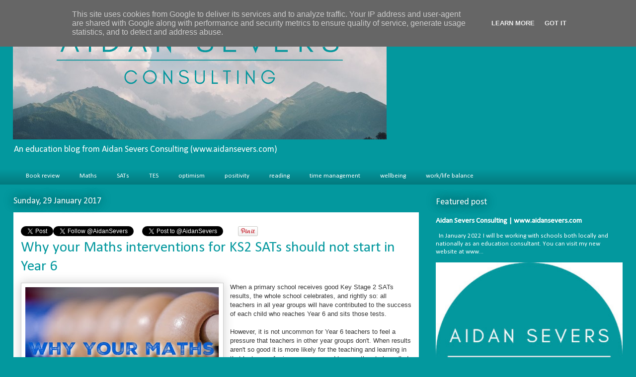

--- FILE ---
content_type: text/html; charset=utf-8
request_url: https://accounts.google.com/o/oauth2/postmessageRelay?parent=https%3A%2F%2Fwww.thatboycanteach.co.uk&jsh=m%3B%2F_%2Fscs%2Fabc-static%2F_%2Fjs%2Fk%3Dgapi.lb.en.OE6tiwO4KJo.O%2Fd%3D1%2Frs%3DAHpOoo_Itz6IAL6GO-n8kgAepm47TBsg1Q%2Fm%3D__features__
body_size: 164
content:
<!DOCTYPE html><html><head><title></title><meta http-equiv="content-type" content="text/html; charset=utf-8"><meta http-equiv="X-UA-Compatible" content="IE=edge"><meta name="viewport" content="width=device-width, initial-scale=1, minimum-scale=1, maximum-scale=1, user-scalable=0"><script src='https://ssl.gstatic.com/accounts/o/2580342461-postmessagerelay.js' nonce="BM9DUXnO36jxFRw3ldGEVA"></script></head><body><script type="text/javascript" src="https://apis.google.com/js/rpc:shindig_random.js?onload=init" nonce="BM9DUXnO36jxFRw3ldGEVA"></script></body></html>

--- FILE ---
content_type: text/html; charset=utf-8
request_url: https://www.google.com/recaptcha/api2/aframe
body_size: 266
content:
<!DOCTYPE HTML><html><head><meta http-equiv="content-type" content="text/html; charset=UTF-8"></head><body><script nonce="-ZhgqMiH-T1ZdvnHvjge-g">/** Anti-fraud and anti-abuse applications only. See google.com/recaptcha */ try{var clients={'sodar':'https://pagead2.googlesyndication.com/pagead/sodar?'};window.addEventListener("message",function(a){try{if(a.source===window.parent){var b=JSON.parse(a.data);var c=clients[b['id']];if(c){var d=document.createElement('img');d.src=c+b['params']+'&rc='+(localStorage.getItem("rc::a")?sessionStorage.getItem("rc::b"):"");window.document.body.appendChild(d);sessionStorage.setItem("rc::e",parseInt(sessionStorage.getItem("rc::e")||0)+1);localStorage.setItem("rc::h",'1768594545562');}}}catch(b){}});window.parent.postMessage("_grecaptcha_ready", "*");}catch(b){}</script></body></html>